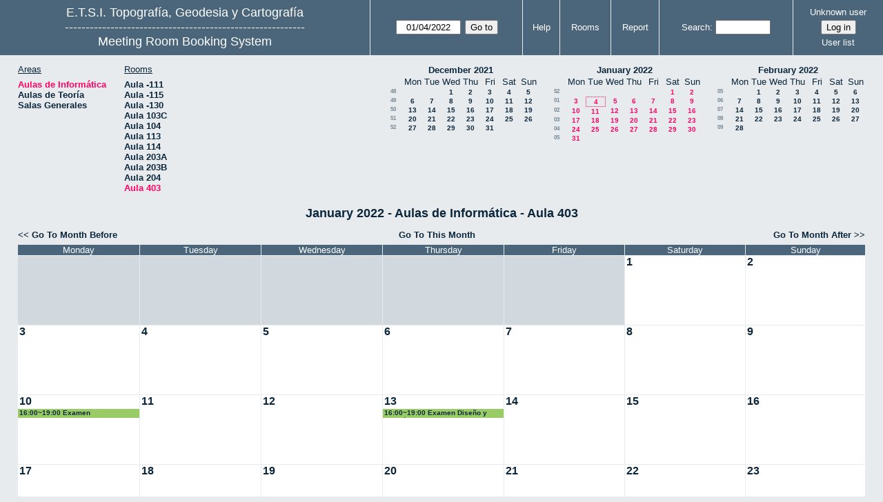

--- FILE ---
content_type: text/html; charset=utf-8
request_url: https://servicios.topografia.upm.es/aulas/month.php?year=2022&month=1&day=4&area=1&room=8
body_size: 4457
content:
<!DOCTYPE html><html lang="en">
<head>
<meta charset="utf-8">
<title>Meeting Room Booking System</title>
  <link href="jquery/ui/css/jquery-ui.structure.min.css" rel="stylesheet" type="text/css">
  <link href="jquery/ui/css/sunny/jquery-ui.theme.min.css" rel="stylesheet" type="text/css">
  <link href="jquery/datatables/css/jquery.dataTables.min.css" rel="stylesheet" type="text/css">
  <link href="jquery/datatables/css/buttons.dataTables.css" rel="stylesheet" type="text/css">
  <link href="jquery/datatables/css/fixedColumns.dataTables.min.css" rel="stylesheet" type="text/css">
  <link href="jquery/datatables/css/colReorder.dataTables.css" rel="stylesheet" type="text/css">
      
    <link rel="stylesheet" href="css/mrbs.css.php" type="text/css">
        <link rel="stylesheet" media="print" href="css/mrbs-print.css.php" type="text/css">
    <!--[if IE]>
    <link rel="stylesheet" href="css/mrbs-ie.css" type="text/css">
    <![endif]-->
        <!--[if IE 8]>
    <link rel="stylesheet" href="css/mrbs-ie8.css" type="text/css">
    <![endif]-->
    <!--[if lte IE 8]>
    <link rel="stylesheet" href="css/mrbs-ielte8.css" type="text/css">
    <![endif]-->
    <!--[if lte IE 7]>
    <link rel="stylesheet" href="css/mrbs-ielte7.css.php" type="text/css">
    <![endif]-->
    <!--[if lte IE 6]>
    <link rel="stylesheet" href="css/mrbs-ielte6.css" type="text/css">
    <![endif]-->
        <meta name="robots" content="noindex, nofollow">

<!--[if (!IE)|(gt IE 8)]><!-->
  <script type="text/javascript" src="jquery/jquery-2.2.4.min.js"></script>
  <!--<![endif]-->

<!--[if lte IE 8]>
  <script type="text/javascript" src="jquery/jquery-1.11.0.min.js"></script>
<![endif]-->

  <script type="text/javascript" src="jquery/jquery-migrate-1.4.1.min.js"></script>
    <script type="text/javascript" src="jquery/ui/jquery-ui.min.js"></script>
  

<script type="text/javascript">
  //<![CDATA[
  var lteIE6 = false;
  //]]>
</script>
<!--[if lte IE 6]>
<script type="text/javascript">
  //<![CDATA[
  var lteIE6 = true;
  //]]>
</script>
<![endif]-->
    
<script type="text/javascript">
  //<![CDATA[
  var lteIE7 = false;
  //]]>
</script>
<!--[if lte IE 7]>
<script type="text/javascript">
  //<![CDATA[
  var lteIE7 = true;
  //]]>
</script>
<![endif]-->
    
<script type="text/javascript">
  //<![CDATA[
  var lteIE8 = false;
  //]]>
</script>
<!--[if lte IE 8]>
<script type="text/javascript">
  //<![CDATA[
  var lteIE8 = true;
  //]]>
</script>
<![endif]-->
    
<script type="text/javascript">
  //<![CDATA[
    function init(params)
  {
  }
  //]]>
</script>

<script type="text/javascript" src="js/functions.js.php?area=1"></script>
<script type="text/javascript" src="js/datepicker.js.php?area=1"></script>
<script type="text/javascript" src="js/general.js.php?area=1"></script>

    
  <script type="text/javascript" src="js/refresh.js.php?area=1"></script>
    <script type="text/javascript" src="js/cell_click.js.php?area=1"></script>
  
<!--[if lte IE 8]>
      <script src="js/html5shiv.min.js"></script>
    <![endif]-->
    
<script type="text/javascript">

//<![CDATA[


$(window).on('load', function() {

  var args = {day: '4',
              month: '1',
              year: '2022',
              area: '1',
              room: '8',
              page: 'month'};
    init(args);

});


//]]>
</script></head>
<body class="non_js month">
    <script type="text/javascript">
      //<![CDATA[
      $('body').addClass('js').removeClass('non_js');
      //]]>
    </script> 
    <header class="banner">
<nav>
<ul>
<li>
<div id="company">
<div id="logo">
<a href="http://www.topografia.upm.es">
<span>E.T.S.I. Topografía, Geodesia y Cartografía</span>
</a>
</div>
<div id="more_info">----------------------------------------------------------</div>
<div id="mrbs">
<a href="index.php">Meeting Room Booking System</a>
</div>
</div>
</li>
<li>
<form action="day.php" method="get" id="Form1">
<span class="dateselector js_hidden" data-prefix="" data-day="4" data-month="1" data-year="2022" data-min-year="2017" data-max-year="2031" data-form-id="Form1">
<select id="day" name="day">
<option value="1">1</option>
<option value="2">2</option>
<option value="3">3</option>
<option value="4" selected="selected">4</option>
<option value="5">5</option>
<option value="6">6</option>
<option value="7">7</option>
<option value="8">8</option>
<option value="9">9</option>
<option value="10">10</option>
<option value="11">11</option>
<option value="12">12</option>
<option value="13">13</option>
<option value="14">14</option>
<option value="15">15</option>
<option value="16">16</option>
<option value="17">17</option>
<option value="18">18</option>
<option value="19">19</option>
<option value="20">20</option>
<option value="21">21</option>
<option value="22">22</option>
<option value="23">23</option>
<option value="24">24</option>
<option value="25">25</option>
<option value="26">26</option>
<option value="27">27</option>
<option value="28">28</option>
<option value="29">29</option>
<option value="30">30</option>
<option value="31">31</option>
</select>
<select id="month" name="month">
<option value="1" selected="selected">Jan</option>
<option value="2">Feb</option>
<option value="3">Mar</option>
<option value="4">Apr</option>
<option value="5">May</option>
<option value="6">Jun</option>
<option value="7">Jul</option>
<option value="8">Aug</option>
<option value="9">Sep</option>
<option value="10">Oct</option>
<option value="11">Nov</option>
<option value="12">Dec</option>
</select>
<select id="year" name="year">
<option value="2017">2017</option>
<option value="2018">2018</option>
<option value="2019">2019</option>
<option value="2020">2020</option>
<option value="2021">2021</option>
<option value="2022" selected="selected">2022</option>
<option value="2023">2023</option>
<option value="2024">2024</option>
<option value="2025">2025</option>
<option value="2026">2026</option>
<option value="2027">2027</option>
<option value="2028">2028</option>
<option value="2029">2029</option>
<option value="2030">2030</option>
<option value="2031">2031</option>
</select>
</span>
<input type="hidden" name="area" value="1">
<input type="hidden" name="room" value="8">
<input type="submit" value="Go to">
</form>
</li>
<li>
<a href="help.php?day=4&amp;month=1&amp;year=2022&amp;area=1&amp;room=8">Help</a>
</li>
<li>
<a href="admin.php?day=4&amp;month=1&amp;year=2022&amp;area=1&amp;room=8">Rooms</a>
</li>
<li>
<a href="report.php?day=4&amp;month=1&amp;year=2022&amp;area=1&amp;room=8">Report</a>
</li>
<li>
<form id="header_search" method="get" action="search.php">
<div>
<label><a href="search.php?advanced=1">Search</a></label>
<input type="search" name="search_str" value="" required>
<input type="hidden" name="day" value="4">
<input type="hidden" name="month" value="1">
<input type="hidden" name="year" value="2022">
<input type="hidden" name="area" value="1">
<input type="hidden" name="room" value="8">
</div>
</form>
</li>
<li id="logon_box">
<a href="">Unknown user</a>
<form method="post" action="admin.php">
<div>
<input type="hidden" name="target_url" value="month.php?year=2022&amp;month=1&amp;day=4&amp;area=1&amp;room=8">
<input type="hidden" name="action" value="QueryName">
<input type="submit" value="Log in">
</div>
</form>
<a id="user_list_link" href="edit_users.php">User list</a>
</li>
</ul>
</nav>
</header>
<div id="contents">
<div id="dwm_header" class="screenonly">
<div id="dwm_areas">
<h3>Areas</h3>
<ul>
<li><a href="day.php?year=2022&amp;month=1&amp;day=4&amp;area=1"><span class="current">Aulas de Informática</span></a></li>
<li><a href="day.php?year=2022&amp;month=1&amp;day=4&amp;area=2"><span>Aulas de Teoría</span></a></li>
<li><a href="day.php?year=2022&amp;month=1&amp;day=4&amp;area=3"><span>Salas Generales</span></a></li>
</ul>
</div>
<div id="dwm_rooms">
<h3>Rooms</h3><ul>
<li><a href="month.php?year=2022&amp;month=1&amp;day=4&amp;area=1&amp;room=1" title="CdC"><span>Aula -111</span></a></li>
<li><a href="month.php?year=2022&amp;month=1&amp;day=4&amp;area=1&amp;room=3" title="SIG"><span>Aula -115</span></a></li>
<li><a href="month.php?year=2022&amp;month=1&amp;day=4&amp;area=1&amp;room=11" title="Fotogrametría"><span>Aula -130</span></a></li>
<li><a href="month.php?year=2022&amp;month=1&amp;day=4&amp;area=1&amp;room=5" title="Teledetección"><span>Aula 103C</span></a></li>
<li><a href="month.php?year=2022&amp;month=1&amp;day=4&amp;area=1&amp;room=4" title="Carto"><span>Aula 104</span></a></li>
<li><a href="month.php?year=2022&amp;month=1&amp;day=4&amp;area=1&amp;room=6" title="Diseño"><span>Aula 113</span></a></li>
<li><a href="month.php?year=2022&amp;month=1&amp;day=4&amp;area=1&amp;room=7" title="Informática"><span>Aula 114</span></a></li>
<li><a href="month.php?year=2022&amp;month=1&amp;day=4&amp;area=1&amp;room=19" title=""><span>Aula 203A</span></a></li>
<li><a href="month.php?year=2022&amp;month=1&amp;day=4&amp;area=1&amp;room=33" title=""><span>Aula 203B</span></a></li>
<li><a href="month.php?year=2022&amp;month=1&amp;day=4&amp;area=1&amp;room=31" title=""><span>Aula 204</span></a></li>
<li><a href="month.php?year=2022&amp;month=1&amp;day=4&amp;area=1&amp;room=8" title="Geodesia"><span class="current">Aula 403</span></a></li>
</ul>
</div>
<nav id="cals">
<div id="cal_last">
<table class="calendar">
<thead>
<tr>
<th colspan="8"><a href="month.php?year=2021&amp;month=12&amp;day=4&amp;area=1&amp;room=8">December&nbsp;2021</a></th>
</tr>
<tr>
<th></th>
<th class="day_weekday">Mon</th>
<th class="day_weekday">Tue</th>
<th class="day_weekday">Wed</th>
<th class="day_weekday">Thu</th>
<th class="day_weekday">Fri</th>
<th class="day_weekend">Sat</th>
<th class="day_weekend">Sun</th>
</tr>
</thead>
<tbody>
<tr>
<td class="mincals_week_number"><a href="week.php?year=2021&amp;month=11&amp;day=29&amp;area=1&amp;room=8">48</a></td>
<td class="day_weekday day_blank"></td>
<td class="day_weekday"></td>
<td class="day_weekday"><a href="month.php?year=2021&amp;month=12&amp;day=1&amp;area=1&amp;room=8">1</a></td>
<td class="day_weekday"><a href="month.php?year=2021&amp;month=12&amp;day=2&amp;area=1&amp;room=8">2</a></td>
<td class="day_weekday"><a href="month.php?year=2021&amp;month=12&amp;day=3&amp;area=1&amp;room=8">3</a></td>
<td class="day_weekend"><a href="month.php?year=2021&amp;month=12&amp;day=4&amp;area=1&amp;room=8">4</a></td>
<td class="day_weekend"><a href="month.php?year=2021&amp;month=12&amp;day=5&amp;area=1&amp;room=8">5</a></td>
</tr>
<tr>
<td class="mincals_week_number"><a href="week.php?year=2021&amp;month=12&amp;day=6&amp;area=1&amp;room=8">49</a></td>
<td class="day_weekday"><a href="month.php?year=2021&amp;month=12&amp;day=6&amp;area=1&amp;room=8">6</a></td>
<td class="day_weekday"><a href="month.php?year=2021&amp;month=12&amp;day=7&amp;area=1&amp;room=8">7</a></td>
<td class="day_weekday"><a href="month.php?year=2021&amp;month=12&amp;day=8&amp;area=1&amp;room=8">8</a></td>
<td class="day_weekday"><a href="month.php?year=2021&amp;month=12&amp;day=9&amp;area=1&amp;room=8">9</a></td>
<td class="day_weekday"><a href="month.php?year=2021&amp;month=12&amp;day=10&amp;area=1&amp;room=8">10</a></td>
<td class="day_weekend"><a href="month.php?year=2021&amp;month=12&amp;day=11&amp;area=1&amp;room=8">11</a></td>
<td class="day_weekend"><a href="month.php?year=2021&amp;month=12&amp;day=12&amp;area=1&amp;room=8">12</a></td>
</tr>
<tr>
<td class="mincals_week_number"><a href="week.php?year=2021&amp;month=12&amp;day=13&amp;area=1&amp;room=8">50</a></td>
<td class="day_weekday"><a href="month.php?year=2021&amp;month=12&amp;day=13&amp;area=1&amp;room=8">13</a></td>
<td class="day_weekday"><a href="month.php?year=2021&amp;month=12&amp;day=14&amp;area=1&amp;room=8">14</a></td>
<td class="day_weekday"><a href="month.php?year=2021&amp;month=12&amp;day=15&amp;area=1&amp;room=8">15</a></td>
<td class="day_weekday"><a href="month.php?year=2021&amp;month=12&amp;day=16&amp;area=1&amp;room=8">16</a></td>
<td class="day_weekday"><a href="month.php?year=2021&amp;month=12&amp;day=17&amp;area=1&amp;room=8">17</a></td>
<td class="day_weekend"><a href="month.php?year=2021&amp;month=12&amp;day=18&amp;area=1&amp;room=8">18</a></td>
<td class="day_weekend"><a href="month.php?year=2021&amp;month=12&amp;day=19&amp;area=1&amp;room=8">19</a></td>
</tr>
<tr>
<td class="mincals_week_number"><a href="week.php?year=2021&amp;month=12&amp;day=20&amp;area=1&amp;room=8">51</a></td>
<td class="day_weekday"><a href="month.php?year=2021&amp;month=12&amp;day=20&amp;area=1&amp;room=8">20</a></td>
<td class="day_weekday"><a href="month.php?year=2021&amp;month=12&amp;day=21&amp;area=1&amp;room=8">21</a></td>
<td class="day_weekday"><a href="month.php?year=2021&amp;month=12&amp;day=22&amp;area=1&amp;room=8">22</a></td>
<td class="day_weekday"><a href="month.php?year=2021&amp;month=12&amp;day=23&amp;area=1&amp;room=8">23</a></td>
<td class="day_weekday"><a href="month.php?year=2021&amp;month=12&amp;day=24&amp;area=1&amp;room=8">24</a></td>
<td class="day_weekend"><a href="month.php?year=2021&amp;month=12&amp;day=25&amp;area=1&amp;room=8">25</a></td>
<td class="day_weekend"><a href="month.php?year=2021&amp;month=12&amp;day=26&amp;area=1&amp;room=8">26</a></td>
</tr>
<tr>
<td class="mincals_week_number"><a href="week.php?year=2021&amp;month=12&amp;day=27&amp;area=1&amp;room=8">52</a></td>
<td class="day_weekday"><a href="month.php?year=2021&amp;month=12&amp;day=27&amp;area=1&amp;room=8">27</a></td>
<td class="day_weekday"><a href="month.php?year=2021&amp;month=12&amp;day=28&amp;area=1&amp;room=8">28</a></td>
<td class="day_weekday"><a href="month.php?year=2021&amp;month=12&amp;day=29&amp;area=1&amp;room=8">29</a></td>
<td class="day_weekday"><a href="month.php?year=2021&amp;month=12&amp;day=30&amp;area=1&amp;room=8">30</a></td>
<td class="day_weekday"><a href="month.php?year=2021&amp;month=12&amp;day=31&amp;area=1&amp;room=8">31</a></td>
<td class="day_weekend day_blank"></td>
<td class="day_weekend day_blank"></td>
</tr>
</tbody>
</table>
</div>
<div id="cal_this">
<table class="calendar">
<thead>
<tr>
<th colspan="8"><a href="month.php?year=2022&amp;month=1&amp;day=4&amp;area=1&amp;room=8">January&nbsp;2022</a></th>
</tr>
<tr>
<th></th>
<th class="day_weekday">Mon</th>
<th class="day_weekday">Tue</th>
<th class="day_weekday">Wed</th>
<th class="day_weekday">Thu</th>
<th class="day_weekday">Fri</th>
<th class="day_weekend">Sat</th>
<th class="day_weekend">Sun</th>
</tr>
</thead>
<tbody>
<tr>
<td class="mincals_week_number"><a href="week.php?year=2021&amp;month=12&amp;day=27&amp;area=1&amp;room=8">52</a></td>
<td class="day_weekday day_blank"></td>
<td class="day_weekday day_blank"></td>
<td class="day_weekday day_blank"></td>
<td class="day_weekday day_blank"></td>
<td class="day_weekday"></td>
<td class="day_weekend"><a class="current" href="month.php?year=2022&amp;month=1&amp;day=1&amp;area=1&amp;room=8">1</a></td>
<td class="day_weekend"><a class="current" href="month.php?year=2022&amp;month=1&amp;day=2&amp;area=1&amp;room=8">2</a></td>
</tr>
<tr>
<td class="mincals_week_number"><a href="week.php?year=2022&amp;month=1&amp;day=3&amp;area=1&amp;room=8">01</a></td>
<td class="day_weekday"><a class="current" href="month.php?year=2022&amp;month=1&amp;day=3&amp;area=1&amp;room=8">3</a></td>
<td class="day_weekday" id="sticky_day"><a class="current" href="month.php?year=2022&amp;month=1&amp;day=4&amp;area=1&amp;room=8">4</a></td>
<td class="day_weekday"><a class="current" href="month.php?year=2022&amp;month=1&amp;day=5&amp;area=1&amp;room=8">5</a></td>
<td class="day_weekday"><a class="current" href="month.php?year=2022&amp;month=1&amp;day=6&amp;area=1&amp;room=8">6</a></td>
<td class="day_weekday"><a class="current" href="month.php?year=2022&amp;month=1&amp;day=7&amp;area=1&amp;room=8">7</a></td>
<td class="day_weekend"><a class="current" href="month.php?year=2022&amp;month=1&amp;day=8&amp;area=1&amp;room=8">8</a></td>
<td class="day_weekend"><a class="current" href="month.php?year=2022&amp;month=1&amp;day=9&amp;area=1&amp;room=8">9</a></td>
</tr>
<tr>
<td class="mincals_week_number"><a href="week.php?year=2022&amp;month=1&amp;day=10&amp;area=1&amp;room=8">02</a></td>
<td class="day_weekday"><a class="current" href="month.php?year=2022&amp;month=1&amp;day=10&amp;area=1&amp;room=8">10</a></td>
<td class="day_weekday"><a class="current" href="month.php?year=2022&amp;month=1&amp;day=11&amp;area=1&amp;room=8">11</a></td>
<td class="day_weekday"><a class="current" href="month.php?year=2022&amp;month=1&amp;day=12&amp;area=1&amp;room=8">12</a></td>
<td class="day_weekday"><a class="current" href="month.php?year=2022&amp;month=1&amp;day=13&amp;area=1&amp;room=8">13</a></td>
<td class="day_weekday"><a class="current" href="month.php?year=2022&amp;month=1&amp;day=14&amp;area=1&amp;room=8">14</a></td>
<td class="day_weekend"><a class="current" href="month.php?year=2022&amp;month=1&amp;day=15&amp;area=1&amp;room=8">15</a></td>
<td class="day_weekend"><a class="current" href="month.php?year=2022&amp;month=1&amp;day=16&amp;area=1&amp;room=8">16</a></td>
</tr>
<tr>
<td class="mincals_week_number"><a href="week.php?year=2022&amp;month=1&amp;day=17&amp;area=1&amp;room=8">03</a></td>
<td class="day_weekday"><a class="current" href="month.php?year=2022&amp;month=1&amp;day=17&amp;area=1&amp;room=8">17</a></td>
<td class="day_weekday"><a class="current" href="month.php?year=2022&amp;month=1&amp;day=18&amp;area=1&amp;room=8">18</a></td>
<td class="day_weekday"><a class="current" href="month.php?year=2022&amp;month=1&amp;day=19&amp;area=1&amp;room=8">19</a></td>
<td class="day_weekday"><a class="current" href="month.php?year=2022&amp;month=1&amp;day=20&amp;area=1&amp;room=8">20</a></td>
<td class="day_weekday"><a class="current" href="month.php?year=2022&amp;month=1&amp;day=21&amp;area=1&amp;room=8">21</a></td>
<td class="day_weekend"><a class="current" href="month.php?year=2022&amp;month=1&amp;day=22&amp;area=1&amp;room=8">22</a></td>
<td class="day_weekend"><a class="current" href="month.php?year=2022&amp;month=1&amp;day=23&amp;area=1&amp;room=8">23</a></td>
</tr>
<tr>
<td class="mincals_week_number"><a href="week.php?year=2022&amp;month=1&amp;day=24&amp;area=1&amp;room=8">04</a></td>
<td class="day_weekday"><a class="current" href="month.php?year=2022&amp;month=1&amp;day=24&amp;area=1&amp;room=8">24</a></td>
<td class="day_weekday"><a class="current" href="month.php?year=2022&amp;month=1&amp;day=25&amp;area=1&amp;room=8">25</a></td>
<td class="day_weekday"><a class="current" href="month.php?year=2022&amp;month=1&amp;day=26&amp;area=1&amp;room=8">26</a></td>
<td class="day_weekday"><a class="current" href="month.php?year=2022&amp;month=1&amp;day=27&amp;area=1&amp;room=8">27</a></td>
<td class="day_weekday"><a class="current" href="month.php?year=2022&amp;month=1&amp;day=28&amp;area=1&amp;room=8">28</a></td>
<td class="day_weekend"><a class="current" href="month.php?year=2022&amp;month=1&amp;day=29&amp;area=1&amp;room=8">29</a></td>
<td class="day_weekend"><a class="current" href="month.php?year=2022&amp;month=1&amp;day=30&amp;area=1&amp;room=8">30</a></td>
</tr>
<tr>
<td class="mincals_week_number"><a href="week.php?year=2022&amp;month=1&amp;day=31&amp;area=1&amp;room=8">05</a></td>
<td class="day_weekday"><a class="current" href="month.php?year=2022&amp;month=1&amp;day=31&amp;area=1&amp;room=8">31</a></td>
<td class="day_weekday day_blank"></td>
<td class="day_weekday day_blank"></td>
<td class="day_weekday day_blank"></td>
<td class="day_weekday day_blank"></td>
<td class="day_weekend day_blank"></td>
<td class="day_weekend day_blank"></td>
</tr>
</tbody>
</table>
</div>
<div id="cal_next">
<table class="calendar">
<thead>
<tr>
<th colspan="8"><a href="month.php?year=2022&amp;month=2&amp;day=4&amp;area=1&amp;room=8">February&nbsp;2022</a></th>
</tr>
<tr>
<th></th>
<th class="day_weekday">Mon</th>
<th class="day_weekday">Tue</th>
<th class="day_weekday">Wed</th>
<th class="day_weekday">Thu</th>
<th class="day_weekday">Fri</th>
<th class="day_weekend">Sat</th>
<th class="day_weekend">Sun</th>
</tr>
</thead>
<tbody>
<tr>
<td class="mincals_week_number"><a href="week.php?year=2022&amp;month=1&amp;day=31&amp;area=1&amp;room=8">05</a></td>
<td class="day_weekday"></td>
<td class="day_weekday"><a href="month.php?year=2022&amp;month=2&amp;day=1&amp;area=1&amp;room=8">1</a></td>
<td class="day_weekday"><a href="month.php?year=2022&amp;month=2&amp;day=2&amp;area=1&amp;room=8">2</a></td>
<td class="day_weekday"><a href="month.php?year=2022&amp;month=2&amp;day=3&amp;area=1&amp;room=8">3</a></td>
<td class="day_weekday"><a href="month.php?year=2022&amp;month=2&amp;day=4&amp;area=1&amp;room=8">4</a></td>
<td class="day_weekend"><a href="month.php?year=2022&amp;month=2&amp;day=5&amp;area=1&amp;room=8">5</a></td>
<td class="day_weekend"><a href="month.php?year=2022&amp;month=2&amp;day=6&amp;area=1&amp;room=8">6</a></td>
</tr>
<tr>
<td class="mincals_week_number"><a href="week.php?year=2022&amp;month=2&amp;day=7&amp;area=1&amp;room=8">06</a></td>
<td class="day_weekday"><a href="month.php?year=2022&amp;month=2&amp;day=7&amp;area=1&amp;room=8">7</a></td>
<td class="day_weekday"><a href="month.php?year=2022&amp;month=2&amp;day=8&amp;area=1&amp;room=8">8</a></td>
<td class="day_weekday"><a href="month.php?year=2022&amp;month=2&amp;day=9&amp;area=1&amp;room=8">9</a></td>
<td class="day_weekday"><a href="month.php?year=2022&amp;month=2&amp;day=10&amp;area=1&amp;room=8">10</a></td>
<td class="day_weekday"><a href="month.php?year=2022&amp;month=2&amp;day=11&amp;area=1&amp;room=8">11</a></td>
<td class="day_weekend"><a href="month.php?year=2022&amp;month=2&amp;day=12&amp;area=1&amp;room=8">12</a></td>
<td class="day_weekend"><a href="month.php?year=2022&amp;month=2&amp;day=13&amp;area=1&amp;room=8">13</a></td>
</tr>
<tr>
<td class="mincals_week_number"><a href="week.php?year=2022&amp;month=2&amp;day=14&amp;area=1&amp;room=8">07</a></td>
<td class="day_weekday"><a href="month.php?year=2022&amp;month=2&amp;day=14&amp;area=1&amp;room=8">14</a></td>
<td class="day_weekday"><a href="month.php?year=2022&amp;month=2&amp;day=15&amp;area=1&amp;room=8">15</a></td>
<td class="day_weekday"><a href="month.php?year=2022&amp;month=2&amp;day=16&amp;area=1&amp;room=8">16</a></td>
<td class="day_weekday"><a href="month.php?year=2022&amp;month=2&amp;day=17&amp;area=1&amp;room=8">17</a></td>
<td class="day_weekday"><a href="month.php?year=2022&amp;month=2&amp;day=18&amp;area=1&amp;room=8">18</a></td>
<td class="day_weekend"><a href="month.php?year=2022&amp;month=2&amp;day=19&amp;area=1&amp;room=8">19</a></td>
<td class="day_weekend"><a href="month.php?year=2022&amp;month=2&amp;day=20&amp;area=1&amp;room=8">20</a></td>
</tr>
<tr>
<td class="mincals_week_number"><a href="week.php?year=2022&amp;month=2&amp;day=21&amp;area=1&amp;room=8">08</a></td>
<td class="day_weekday"><a href="month.php?year=2022&amp;month=2&amp;day=21&amp;area=1&amp;room=8">21</a></td>
<td class="day_weekday"><a href="month.php?year=2022&amp;month=2&amp;day=22&amp;area=1&amp;room=8">22</a></td>
<td class="day_weekday"><a href="month.php?year=2022&amp;month=2&amp;day=23&amp;area=1&amp;room=8">23</a></td>
<td class="day_weekday"><a href="month.php?year=2022&amp;month=2&amp;day=24&amp;area=1&amp;room=8">24</a></td>
<td class="day_weekday"><a href="month.php?year=2022&amp;month=2&amp;day=25&amp;area=1&amp;room=8">25</a></td>
<td class="day_weekend"><a href="month.php?year=2022&amp;month=2&amp;day=26&amp;area=1&amp;room=8">26</a></td>
<td class="day_weekend"><a href="month.php?year=2022&amp;month=2&amp;day=27&amp;area=1&amp;room=8">27</a></td>
</tr>
<tr>
<td class="mincals_week_number"><a href="week.php?year=2022&amp;month=2&amp;day=28&amp;area=1&amp;room=8">09</a></td>
<td class="day_weekday"><a href="month.php?year=2022&amp;month=2&amp;day=28&amp;area=1&amp;room=8">28</a></td>
<td class="day_weekday day_blank"></td>
<td class="day_weekday day_blank"></td>
<td class="day_weekday day_blank"></td>
<td class="day_weekday day_blank"></td>
<td class="day_weekend day_blank"></td>
<td class="day_weekend day_blank"></td>
</tr>
</tbody>
</table>
</div>
</nav>
</div>
<div id="dwm">
<h2>January 2022 - Aulas de Informática - Aula 403</h2>
</div>

<nav class="date_nav">
  <a class="date_before" href="month.php?area=1&amp;room=8&amp;year=2021&amp;month=12&amp;day=4">Go To Month Before</a>
  <a class="date_now" href="month.php?area=1&amp;room=8&amp;year=2026&amp;month=01&amp;day=4">Go To This Month</a>
  <a class="date_after" href="month.php?area=1&amp;room=8&amp;year=2022&amp;month=2&amp;day=4">Go To Month After</a>
</nav>
<table class="dwm_main" id="month_main">
<thead>
<tr>
<th>Monday</th><th>Tuesday</th><th>Wednesday</th><th>Thursday</th><th>Friday</th><th>Saturday</th><th>Sunday</th>
</tr>
</thead>
<tbody>
<tr>
<td class="invalid"><div class="cell_container">&nbsp;</div></td>
<td class="invalid"><div class="cell_container">&nbsp;</div></td>
<td class="invalid"><div class="cell_container">&nbsp;</div></td>
<td class="invalid"><div class="cell_container">&nbsp;</div></td>
<td class="invalid"><div class="cell_container">&nbsp;</div></td>
<td class="valid">
<div class="cell_container">
<div class="cell_header">
<a class="monthday" href="day.php?year=2022&amp;month=1&amp;day=1&amp;area=1">1</a>
</div>
<a class="new_booking" href="edit_entry.php?room=8&amp;area=1&amp;year=2022&amp;month=1&amp;day=1&amp;hour=8&amp;minute=30">
</a>
</div>
</td>
<td class="valid">
<div class="cell_container">
<div class="cell_header">
<a class="monthday" href="day.php?year=2022&amp;month=1&amp;day=2&amp;area=1">2</a>
</div>
<a class="new_booking" href="edit_entry.php?room=8&amp;area=1&amp;year=2022&amp;month=1&amp;day=2&amp;hour=8&amp;minute=30">
</a>
</div>
</td>
</tr><tr>
<td class="valid">
<div class="cell_container">
<div class="cell_header">
<a class="monthday" href="day.php?year=2022&amp;month=1&amp;day=3&amp;area=1">3</a>
</div>
<a class="new_booking" href="edit_entry.php?room=8&amp;area=1&amp;year=2022&amp;month=1&amp;day=3&amp;hour=8&amp;minute=30">
</a>
</div>
</td>
<td class="valid">
<div class="cell_container">
<div class="cell_header">
<a class="monthday" href="day.php?year=2022&amp;month=1&amp;day=4&amp;area=1">4</a>
</div>
<a class="new_booking" href="edit_entry.php?room=8&amp;area=1&amp;year=2022&amp;month=1&amp;day=4&amp;hour=8&amp;minute=30">
</a>
</div>
</td>
<td class="valid">
<div class="cell_container">
<div class="cell_header">
<a class="monthday" href="day.php?year=2022&amp;month=1&amp;day=5&amp;area=1">5</a>
</div>
<a class="new_booking" href="edit_entry.php?room=8&amp;area=1&amp;year=2022&amp;month=1&amp;day=5&amp;hour=8&amp;minute=30">
</a>
</div>
</td>
<td class="valid">
<div class="cell_container">
<div class="cell_header">
<a class="monthday" href="day.php?year=2022&amp;month=1&amp;day=6&amp;area=1">6</a>
</div>
<a class="new_booking" href="edit_entry.php?room=8&amp;area=1&amp;year=2022&amp;month=1&amp;day=6&amp;hour=8&amp;minute=30">
</a>
</div>
</td>
<td class="valid">
<div class="cell_container">
<div class="cell_header">
<a class="monthday" href="day.php?year=2022&amp;month=1&amp;day=7&amp;area=1">7</a>
</div>
<a class="new_booking" href="edit_entry.php?room=8&amp;area=1&amp;year=2022&amp;month=1&amp;day=7&amp;hour=8&amp;minute=30">
</a>
</div>
</td>
<td class="valid">
<div class="cell_container">
<div class="cell_header">
<a class="monthday" href="day.php?year=2022&amp;month=1&amp;day=8&amp;area=1">8</a>
</div>
<a class="new_booking" href="edit_entry.php?room=8&amp;area=1&amp;year=2022&amp;month=1&amp;day=8&amp;hour=8&amp;minute=30">
</a>
</div>
</td>
<td class="valid">
<div class="cell_container">
<div class="cell_header">
<a class="monthday" href="day.php?year=2022&amp;month=1&amp;day=9&amp;area=1">9</a>
</div>
<a class="new_booking" href="edit_entry.php?room=8&amp;area=1&amp;year=2022&amp;month=1&amp;day=9&amp;hour=8&amp;minute=30">
</a>
</div>
</td>
</tr><tr>
<td class="valid">
<div class="cell_container">
<div class="cell_header">
<a class="monthday" href="day.php?year=2022&amp;month=1&amp;day=10&amp;area=1">10</a>
</div>
<a class="new_booking" href="edit_entry.php?room=8&amp;area=1&amp;year=2022&amp;month=1&amp;day=10&amp;hour=8&amp;minute=30">
</a>
<div class="booking_list">
<div class="I both">
<a href="view_entry.php?id=77936&amp;day=10&amp;month=1&amp;year=2022" title="16:00~19:00 Examen Infraestructura de Datos Espaciles II. Grado TIG">16:00~19:00 Examen Infraestructura de Datos Espaciles II. Grado TIG</a>
</div>
</div>
</div>
</td>
<td class="valid">
<div class="cell_container">
<div class="cell_header">
<a class="monthday" href="day.php?year=2022&amp;month=1&amp;day=11&amp;area=1">11</a>
</div>
<a class="new_booking" href="edit_entry.php?room=8&amp;area=1&amp;year=2022&amp;month=1&amp;day=11&amp;hour=8&amp;minute=30">
</a>
</div>
</td>
<td class="valid">
<div class="cell_container">
<div class="cell_header">
<a class="monthday" href="day.php?year=2022&amp;month=1&amp;day=12&amp;area=1">12</a>
</div>
<a class="new_booking" href="edit_entry.php?room=8&amp;area=1&amp;year=2022&amp;month=1&amp;day=12&amp;hour=8&amp;minute=30">
</a>
</div>
</td>
<td class="valid">
<div class="cell_container">
<div class="cell_header">
<a class="monthday" href="day.php?year=2022&amp;month=1&amp;day=13&amp;area=1">13</a>
</div>
<a class="new_booking" href="edit_entry.php?room=8&amp;area=1&amp;year=2022&amp;month=1&amp;day=13&amp;hour=8&amp;minute=30">
</a>
<div class="booking_list">
<div class="I both">
<a href="view_entry.php?id=77939&amp;day=13&amp;month=1&amp;year=2022" title="16:00~19:00 Examen Diseño y Gestión Proyectos Software.4º Grado TIG">16:00~19:00 Examen Diseño y Gestión Proyectos Software.4º Grado TIG</a>
</div>
</div>
</div>
</td>
<td class="valid">
<div class="cell_container">
<div class="cell_header">
<a class="monthday" href="day.php?year=2022&amp;month=1&amp;day=14&amp;area=1">14</a>
</div>
<a class="new_booking" href="edit_entry.php?room=8&amp;area=1&amp;year=2022&amp;month=1&amp;day=14&amp;hour=8&amp;minute=30">
</a>
</div>
</td>
<td class="valid">
<div class="cell_container">
<div class="cell_header">
<a class="monthday" href="day.php?year=2022&amp;month=1&amp;day=15&amp;area=1">15</a>
</div>
<a class="new_booking" href="edit_entry.php?room=8&amp;area=1&amp;year=2022&amp;month=1&amp;day=15&amp;hour=8&amp;minute=30">
</a>
</div>
</td>
<td class="valid">
<div class="cell_container">
<div class="cell_header">
<a class="monthday" href="day.php?year=2022&amp;month=1&amp;day=16&amp;area=1">16</a>
</div>
<a class="new_booking" href="edit_entry.php?room=8&amp;area=1&amp;year=2022&amp;month=1&amp;day=16&amp;hour=8&amp;minute=30">
</a>
</div>
</td>
</tr><tr>
<td class="valid">
<div class="cell_container">
<div class="cell_header">
<a class="monthday" href="day.php?year=2022&amp;month=1&amp;day=17&amp;area=1">17</a>
</div>
<a class="new_booking" href="edit_entry.php?room=8&amp;area=1&amp;year=2022&amp;month=1&amp;day=17&amp;hour=8&amp;minute=30">
</a>
</div>
</td>
<td class="valid">
<div class="cell_container">
<div class="cell_header">
<a class="monthday" href="day.php?year=2022&amp;month=1&amp;day=18&amp;area=1">18</a>
</div>
<a class="new_booking" href="edit_entry.php?room=8&amp;area=1&amp;year=2022&amp;month=1&amp;day=18&amp;hour=8&amp;minute=30">
</a>
</div>
</td>
<td class="valid">
<div class="cell_container">
<div class="cell_header">
<a class="monthday" href="day.php?year=2022&amp;month=1&amp;day=19&amp;area=1">19</a>
</div>
<a class="new_booking" href="edit_entry.php?room=8&amp;area=1&amp;year=2022&amp;month=1&amp;day=19&amp;hour=8&amp;minute=30">
</a>
</div>
</td>
<td class="valid">
<div class="cell_container">
<div class="cell_header">
<a class="monthday" href="day.php?year=2022&amp;month=1&amp;day=20&amp;area=1">20</a>
</div>
<a class="new_booking" href="edit_entry.php?room=8&amp;area=1&amp;year=2022&amp;month=1&amp;day=20&amp;hour=8&amp;minute=30">
</a>
</div>
</td>
<td class="valid">
<div class="cell_container">
<div class="cell_header">
<a class="monthday" href="day.php?year=2022&amp;month=1&amp;day=21&amp;area=1">21</a>
</div>
<a class="new_booking" href="edit_entry.php?room=8&amp;area=1&amp;year=2022&amp;month=1&amp;day=21&amp;hour=8&amp;minute=30">
</a>
</div>
</td>
<td class="valid">
<div class="cell_container">
<div class="cell_header">
<a class="monthday" href="day.php?year=2022&amp;month=1&amp;day=22&amp;area=1">22</a>
</div>
<a class="new_booking" href="edit_entry.php?room=8&amp;area=1&amp;year=2022&amp;month=1&amp;day=22&amp;hour=8&amp;minute=30">
</a>
</div>
</td>
<td class="valid">
<div class="cell_container">
<div class="cell_header">
<a class="monthday" href="day.php?year=2022&amp;month=1&amp;day=23&amp;area=1">23</a>
</div>
<a class="new_booking" href="edit_entry.php?room=8&amp;area=1&amp;year=2022&amp;month=1&amp;day=23&amp;hour=8&amp;minute=30">
</a>
</div>
</td>
</tr><tr>
<td class="valid">
<div class="cell_container">
<div class="cell_header">
<a class="monthday" href="day.php?year=2022&amp;month=1&amp;day=24&amp;area=1">24</a>
</div>
<a class="new_booking" href="edit_entry.php?room=8&amp;area=1&amp;year=2022&amp;month=1&amp;day=24&amp;hour=8&amp;minute=30">
</a>
</div>
</td>
<td class="valid">
<div class="cell_container">
<div class="cell_header">
<a class="monthday" href="day.php?year=2022&amp;month=1&amp;day=25&amp;area=1">25</a>
</div>
<a class="new_booking" href="edit_entry.php?room=8&amp;area=1&amp;year=2022&amp;month=1&amp;day=25&amp;hour=8&amp;minute=30">
</a>
</div>
</td>
<td class="valid">
<div class="cell_container">
<div class="cell_header">
<a class="monthday" href="day.php?year=2022&amp;month=1&amp;day=26&amp;area=1">26</a>
</div>
<a class="new_booking" href="edit_entry.php?room=8&amp;area=1&amp;year=2022&amp;month=1&amp;day=26&amp;hour=8&amp;minute=30">
</a>
<div class="booking_list">
<div class="I both">
<a href="view_entry.php?id=80220&amp;day=26&amp;month=1&amp;year=2022" title="16:00~19:00 Examen Metodología Inv. Científica. Máster GyC">16:00~19:00 Examen Metodología Inv. Científica. Máster GyC</a>
</div>
</div>
</div>
</td>
<td class="valid">
<div class="cell_container">
<div class="cell_header">
<a class="monthday" href="day.php?year=2022&amp;month=1&amp;day=27&amp;area=1">27</a>
</div>
<a class="new_booking" href="edit_entry.php?room=8&amp;area=1&amp;year=2022&amp;month=1&amp;day=27&amp;hour=8&amp;minute=30">
</a>
<div class="booking_list">
<div class="I both">
<a href="view_entry.php?id=77943&amp;day=27&amp;month=1&amp;year=2022" title="16:00~19:00 Examen Big Data Geoespacial 4º TIG">16:00~19:00 Examen Big Data Geoespacial 4º TIG</a>
</div>
</div>
</div>
</td>
<td class="valid">
<div class="cell_container">
<div class="cell_header">
<a class="monthday" href="day.php?year=2022&amp;month=1&amp;day=28&amp;area=1">28</a>
</div>
<a class="new_booking" href="edit_entry.php?room=8&amp;area=1&amp;year=2022&amp;month=1&amp;day=28&amp;hour=8&amp;minute=30">
</a>
</div>
</td>
<td class="valid">
<div class="cell_container">
<div class="cell_header">
<a class="monthday" href="day.php?year=2022&amp;month=1&amp;day=29&amp;area=1">29</a>
</div>
<a class="new_booking" href="edit_entry.php?room=8&amp;area=1&amp;year=2022&amp;month=1&amp;day=29&amp;hour=8&amp;minute=30">
</a>
</div>
</td>
<td class="valid">
<div class="cell_container">
<div class="cell_header">
<a class="monthday" href="day.php?year=2022&amp;month=1&amp;day=30&amp;area=1">30</a>
</div>
<a class="new_booking" href="edit_entry.php?room=8&amp;area=1&amp;year=2022&amp;month=1&amp;day=30&amp;hour=8&amp;minute=30">
</a>
</div>
</td>
</tr><tr>
<td class="valid">
<div class="cell_container">
<div class="cell_header">
<a class="monthday" href="day.php?year=2022&amp;month=1&amp;day=31&amp;area=1">31</a>
</div>
<a class="new_booking" href="edit_entry.php?room=8&amp;area=1&amp;year=2022&amp;month=1&amp;day=31&amp;hour=8&amp;minute=30">
</a>
<div class="booking_list">
<div class="I both">
<a href="view_entry.php?id=77944&amp;day=31&amp;month=1&amp;year=2022" title="10:00~13:00 Examen Proyectos Apl Tecnologías Geoespaciales. 4º TIG">10:00~13:00 Examen Proyectos Apl Tecnologías Geoespaciales. 4º TIG</a>
</div>
</div>
</div>
</td>
<td class="invalid"><div class="cell_container">&nbsp;</div></td>
<td class="invalid"><div class="cell_container">&nbsp;</div></td>
<td class="invalid"><div class="cell_container">&nbsp;</div></td>
<td class="invalid"><div class="cell_container">&nbsp;</div></td>
<td class="invalid"><div class="cell_container">&nbsp;</div></td>
<td class="invalid"><div class="cell_container">&nbsp;</div></td>
</tr>
</tbody>
</table>

<nav class="date_nav">
  <a class="date_before" href="month.php?area=1&amp;room=8&amp;year=2021&amp;month=12&amp;day=4">Go To Month Before</a>
  <a class="date_now" href="month.php?area=1&amp;room=8&amp;year=2026&amp;month=01&amp;day=4">Go To This Month</a>
  <a class="date_after" href="month.php?area=1&amp;room=8&amp;year=2022&amp;month=2&amp;day=4">Go To Month After</a>
</nav>
<table id="colour_key"><tr>
<td class="E">
<div class="celldiv slots1" title="External">
External</div></td>
<td class="I">
<div class="celldiv slots1" title="Internal">
Internal</div></td>
<td class="D">
<div class="celldiv slots1" title="type.D">
type.D</div></td>
<td class="G">
<div class="celldiv slots1" title="type.G">
type.G</div></td>
<td class="A">
<div class="celldiv slots1" title="type.A">
type.A</div></td>
</tr></table>
</div><div class="screenonly trailer" id="trailer">
<div id="viewday">
<div class="trailer_label">
<a href="day.php?year=2022&amp;month=1&amp;day=4&amp;area=1&amp;room=8">View Day</a>
</div>
<div class="trailer_links">
<span><a href="day.php?year=2021&amp;month=12&amp;day=29&amp;area=1&amp;room=8">29 Dec</a></span>
 | <span><a href="day.php?year=2021&amp;month=12&amp;day=30&amp;area=1&amp;room=8">30 Dec</a></span>
 | <span><a href="day.php?year=2021&amp;month=12&amp;day=31&amp;area=1&amp;room=8">31 Dec</a></span>
 | <span><a href="day.php?year=2022&amp;month=01&amp;day=01&amp;area=1&amp;room=8">01 Jan</a></span>
 | <span><a href="day.php?year=2022&amp;month=01&amp;day=02&amp;area=1&amp;room=8">02 Jan</a></span>
 | <span><a href="day.php?year=2022&amp;month=01&amp;day=03&amp;area=1&amp;room=8">03 Jan</a></span>
 | <span class="current">[ <a href="day.php?year=2022&amp;month=01&amp;day=04&amp;area=1&amp;room=8">04 Jan</a> ]</span>
 | <span><a href="day.php?year=2022&amp;month=01&amp;day=05&amp;area=1&amp;room=8">05 Jan</a></span>
 | <span><a href="day.php?year=2022&amp;month=01&amp;day=06&amp;area=1&amp;room=8">06 Jan</a></span>
 | <span><a href="day.php?year=2022&amp;month=01&amp;day=07&amp;area=1&amp;room=8">07 Jan</a></span>
 | <span><a href="day.php?year=2022&amp;month=01&amp;day=08&amp;area=1&amp;room=8">08 Jan</a></span>
 | <span><a href="day.php?year=2022&amp;month=01&amp;day=09&amp;area=1&amp;room=8">09 Jan</a></span>
 | <span><a href="day.php?year=2022&amp;month=01&amp;day=10&amp;area=1&amp;room=8">10 Jan</a></span>
 | <span><a href="day.php?year=2022&amp;month=01&amp;day=11&amp;area=1&amp;room=8">11 Jan</a></span>
</div>
</div>
<div id="viewweek">
<div class="trailer_label">
<a href="week.php?year=2022&amp;month=1&amp;day=4&amp;area=1&amp;room=8">View Week</a>
</div>
<div class="trailer_links">
  <a href="week.php?year=2021&amp;month=12&amp;day=07&amp;area=1&amp;room=8">06 Dec</a>
 |   <a href="week.php?year=2021&amp;month=12&amp;day=14&amp;area=1&amp;room=8">13 Dec</a>
 |   <a href="week.php?year=2021&amp;month=12&amp;day=21&amp;area=1&amp;room=8">20 Dec</a>
 |   <a href="week.php?year=2021&amp;month=12&amp;day=28&amp;area=1&amp;room=8">27 Dec</a>
 | <span class="current">
[   <a href="week.php?year=2022&amp;month=01&amp;day=04&amp;area=1&amp;room=8">03 Jan</a>
]</span>
 |   <a href="week.php?year=2022&amp;month=01&amp;day=11&amp;area=1&amp;room=8">10 Jan</a>
 |   <a href="week.php?year=2022&amp;month=01&amp;day=18&amp;area=1&amp;room=8">17 Jan</a>
 |   <a href="week.php?year=2022&amp;month=01&amp;day=25&amp;area=1&amp;room=8">24 Jan</a>
 |   <a href="week.php?year=2022&amp;month=02&amp;day=01&amp;area=1&amp;room=8">31 Jan</a>
</div>
</div>
<div id="viewmonth">
<div class="trailer_label">
<a href="month.php?year=2022&amp;month=1&amp;day=4&amp;area=1&amp;room=8">View Month</a>
</div>
<div class="trailer_links">
  <a href="month.php?year=2021&amp;month=11&amp;day=4&amp;area=1&amp;room=8">Nov 2021</a>
 |   <a href="month.php?year=2021&amp;month=12&amp;day=4&amp;area=1&amp;room=8">Dec 2021</a>
 | <span class="current">
[   <a href="month.php?year=2022&amp;month=01&amp;day=4&amp;area=1&amp;room=8">Jan 2022</a>
]</span>
 |   <a href="month.php?year=2022&amp;month=02&amp;day=4&amp;area=1&amp;room=8">Feb 2022</a>
 |   <a href="month.php?year=2022&amp;month=03&amp;day=4&amp;area=1&amp;room=8">Mar 2022</a>
 |   <a href="month.php?year=2022&amp;month=04&amp;day=4&amp;area=1&amp;room=8">Apr 2022</a>
 |   <a href="month.php?year=2022&amp;month=05&amp;day=4&amp;area=1&amp;room=8">May 2022</a>
 |   <a href="month.php?year=2022&amp;month=06&amp;day=4&amp;area=1&amp;room=8">Jun 2022</a>
 |   <a href="month.php?year=2022&amp;month=07&amp;day=4&amp;area=1&amp;room=8">Jul 2022</a>
</div>
</div>
</div>
  </body>
</html>
